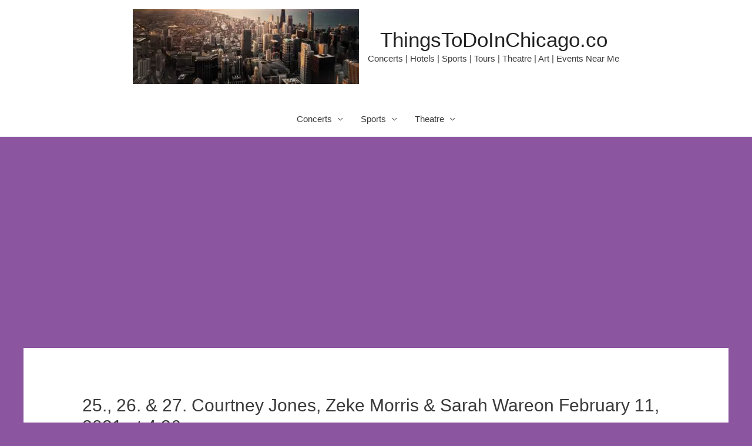

--- FILE ---
content_type: text/html; charset=utf-8
request_url: https://www.google.com/recaptcha/api2/aframe
body_size: 268
content:
<!DOCTYPE HTML><html><head><meta http-equiv="content-type" content="text/html; charset=UTF-8"></head><body><script nonce="M6M8LTtmVG_y-3RXrSUXHw">/** Anti-fraud and anti-abuse applications only. See google.com/recaptcha */ try{var clients={'sodar':'https://pagead2.googlesyndication.com/pagead/sodar?'};window.addEventListener("message",function(a){try{if(a.source===window.parent){var b=JSON.parse(a.data);var c=clients[b['id']];if(c){var d=document.createElement('img');d.src=c+b['params']+'&rc='+(localStorage.getItem("rc::a")?sessionStorage.getItem("rc::b"):"");window.document.body.appendChild(d);sessionStorage.setItem("rc::e",parseInt(sessionStorage.getItem("rc::e")||0)+1);localStorage.setItem("rc::h",'1767311148171');}}}catch(b){}});window.parent.postMessage("_grecaptcha_ready", "*");}catch(b){}</script></body></html>